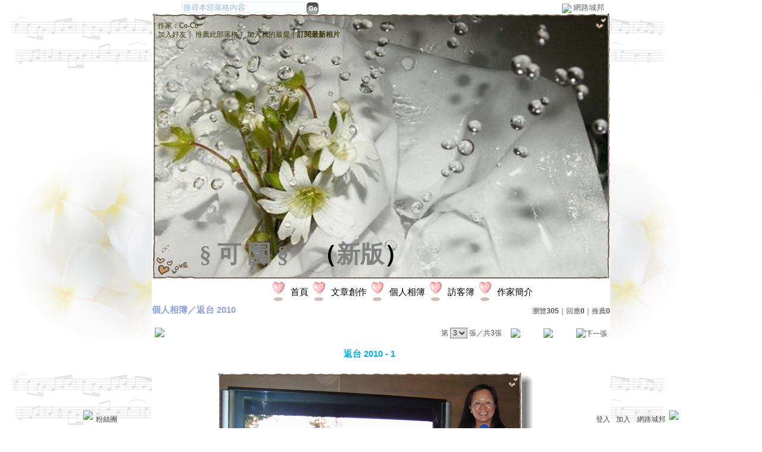

--- FILE ---
content_type: text/css; charset=utf-8
request_url: https://g.udn.com.tw/upfiles/B_CO/Cortina/PSN_CSS/layout_Cortina.css
body_size: 2789
content:
/* 此Layout需搭配color.css互相作用 */

/* ----------【背景大底圖】-------------- */
body {
background: url(http://g.udn.com/community/img/style144/bg.gif) ; /* 背景圖 */
text-align: center !important;/* 居中 */
background-color: #FFFFFF!important;/* 背景色 */
background-attachment: none;
background-repeat: repeat;/* 背景是否重複 */
background-position: center;/* 背景位置 */
}
#container {
MARGIN: auto !important;
background-color: #FFFFFF;
}

/* ----------【標準文字樣式】-------------- */
div, table {
 COLOR: #333333; /* 文字顏色 */
 font-size: 12px; /* 文字大小 */
}

/* ----------【山頭區塊】-------------- */
#header {
 position: relative;/* 相對定位 */
 width: 770;/* 寬度 */
 height: 500px;/* 高度 */
 margin-bottom: 10px;/* 山頭的邊界 */
 visibility: visible !important;/* 顯示與否設定 */
 background-image: url(http://g.udn.com/community/img/style144/head.jpg);
 background-repeat: no-repeat;
 background-color: #FFFFFF;
}

/* ----------【山頭】頂線-------------- */
#header_top {
 position: absolute; /* 絕對定位(以"山頭區塊"左上角為基準點) */
 left: 0px! important;/* x座標 */
 top: 0px! important;/* y座標 */
 height: 2px; /* 線條高度 */
 background: #114091; /* 線條背景顏色 */
 background-color: #4F4F4F;/* 背景顏色 */
}

/* ----------【城邦共用導覽列】-------------- */
#header_top, #header_common_left, #header_common_main, #header_common_main_bg, #header_common_line, #header_common_right{
 visibility: hidden; /* 顯示與否設定 */
}

/* ----------【城邦共用導覽列】連結-------------- */
#header_common a {
 color: #FFFFFF;  /* 連結文字的顏色  */
 text-decoration: none; /* 滑鼠移到連結上時，不要底線 */
}

/* ----------【城邦共用導覽列】下拉選單-------------- */
.chapter {
 width: 100%; /* 寬度 */
 border: 1px solid #B3CCE6; /* 線框背景色 */
 background-color: #EBF2F8; /* 背景色 */
}
.chapter-point {
 color: #4D4D4D; /* 前綴點顏色 */
}
.chapter-line {
 background-color: #D8E5F2; /* 分隔線顏色 */
}
/* ----------【城邦共用導覽列】下拉選單連結-------------- */
.chapter-text, a.chapter-text:link, a.chapter-text:hover, a.chapter-text:visited {
 color: #274D74; /* 連結文字的顏色 */
}


/* ----------【山頭】連結-------------- */
#header a:link, #header a:visited  {
 text-decoration: none;  /* 連結文字的樣式 */
}
#header a:hover {
 text-decoration: underline;  /* 滑鼠移到上面時的連結文字樣式 */
}

/* ----------【山頭】網誌logo定位-------------- */
#header_logo {
 position: absolute; /* 絕對定位(以"山頭區塊"左上角為基準點) */
 left: 10px; /* x座標 */
 top: 159px; /* y座標 */
 visibility: hidden; /* 顯示與否設定 */
}

/* ----------【山頭】網誌名稱-------------- */
#header_name {
position: absolute; /* 絕對定位(以"山頭區塊"左上角為基準點) */
left: 80px; /* x座標 */
top: 400px; /* y座標 */
color: #000000; /* 文字顏色 */
font-size: 40px; /* 文字大小 */
font-weight: bold; /* 文字粗體 */
}

/* ----------【山頭】網誌名稱連結-------------- */
#header_name a {
color: #808080 /* 連結文字的顏色 */
}


/* ----------【山頭】網誌簡短網址與作家-------------- */
#header_url {
position: absolute; /* 絕對定位(以"山頭區塊"左上角為基準點) */
left:10px; /* x座標 */
top: 35px; /* y座標 */
}


/* ----------【山頭】網誌簡短網址與作家連結-------------- */
#header_url a:link, a:visited {
color: #333300; /* 連結文字的顏色 */
}
#header_url a:hover {
color: #333300; /* 滑鼠移到上面時的連結文字顏色 */
text-decoration: underline; /* 滑鼠移到上面時加底線 */
}


/* ----------【山頭】加入好友、推薦本網誌等...功能列-------------- */
#header_items {
position: absolute; /* 絕對定位(以"山頭區塊"左上角為基準點) */
left:10px; /* x座標 */
top:50px; /* y座標 */
}

/* ----------【山頭】加入好友、推薦本網誌等...功能列連結-------------- */
#header_items a {
color: #333300; /* 連結文字的顏色 */
}
#header_items a:hover {
color: #333300; /* 滑鼠移到上面時的連結文字顏色 */
text-decoration: underline; /* 滑鼠移到上面時加底線 */
}


/* ----------【山頭】搜尋區塊-------------- */
#header_search {
position: absolute; /* 絕對定位(以"山頭區塊"左上角為基準點) */
left:50px; /* x座標 */
top:3px; /* y座標 */
}
.inputbox { /* 文字輸入框 */
 BORDER-RIGHT: #E1EFFC 1px solid;
 BORDER-TOP: #E1EFFC 1px solid;
 BORDER-LEFT: #E1EFFC 1px solid;
 BORDER-BOTTOM: #E1EFFC 1px solid;
 color: #94B9E2;
 background-color: #FFFFFF;
}


/* ----------【網誌橫式主選單】-------------- */
/* 網誌橫式主選單的頂線 */
#header_menus_line {
position: absolute; /* 絕對定位(以"山頭區塊"左上角為基準點) */
border-top: 0px solid #4180C0; /* 線的高度與顏色樣式 */
left: 0px; /* x座標 */
top: 200px; /* y座標 */
width: 100%; /* 寬度 */
visibility: hidden; /* 顯示與否設定 */
}
/* 網誌橫式主選單的定位 */
#header_menus {
position: absolute; /* 絕對定位(以"山頭區塊"左上角為基準點) */
left: 180px; /* x座標 */
top: 460px; /* y座標 */
margin-top: 12px; /* 與頂線的邊界間距 */
}
/* 網誌橫式主選單的區塊設定 */
#header_menus ul {
list-style: none; /* 條列式樣式 */
margin: 0px; /* 邊界的間距 */
padding-left: 20px; /* 左側的內距 */
}
/* 網誌橫式主選單的項目設定 */
#header_menus li {
display: inline; /* 橫式 */
height: 45px; /* 高度 */
padding-top: 10px; /* 上側的內距 */
padding-right: 5px; /* 右側的內距(小圖示與選項文字的間距調適) */
text-indent: 15px;
float: left;/* 靠左浮動 */
position: relative;/* 相對定位(以"山頭區塊"左上角為基準點) */
}

/* ----------【網誌橫式主選單】小圖示（欲更換小圖示，請修改url為圖檔所在地的絕對連結）-------------- */
/* 本網誌首頁 */
#home {
background: url(http://album.udn.com/community/img/PSN_PHOTO/Cortina/f_4288168_1.gif) no-repeat left top;
}
/* 文章創作 */
#article {
 background: url(http://album.udn.com/community/img/PSN_PHOTO/Cortina/f_4288168_1.gif) no-repeat left top;
}
/* 個人相簿 */
#photo {
 background: url(http://album.udn.com/community/img/PSN_PHOTO/Cortina/f_4288168_1.gif) no-repeat left top;
}
/* 訪客簿 */
#gbook {
 background: url(http://album.udn.com/community/img/PSN_PHOTO/Cortina/f_4288168_1.gif) no-repeat left top;
}
/* 作家簡介 */
#profile {
 background: url(http://album.udn.com/community/img/PSN_PHOTO/Cortina/f_4288168_1.gif) no-repeat left top;
}
/* 管理中心 */
#manage {
 background: url(http://album.udn.com/community/img/PSN_PHOTO/Cortina/f_4288168_1.gif) no-repeat left top;
}

/* ----------【網誌橫式主選單】連結-------------- */
#header_menus li a {
 color: #000000; /* 連結文字的顏色 */
 font-size: 15px; /* 連結文字的大小 */
 padding-left: 18px; /* 左測的內距 */
}
#header_menus a:hover {
 color: #00BFF3; /* 滑鼠移到上面時的連結文字顏色 */
}

/* --------------【直式導覽列】（如需更改浮動定位應與內容區塊配合）------------- */
/* 直式導覽列區塊 */
#sidebar {
 float: left; /* 靠左浮動定位 */
 left: 15px;
 position: relative;
 top: 0px;
}
/* 直式導覽列區塊居中 */
#sidebar table {
    position:relative !important;
    margin: auto !important;
}
/* 直式導覽列大背景 */
.sidebar-bg {
 background-color: transparent; /* 背景色 */
}
/* 直式導覽列區塊背景 */
.sidebar-panel-bg {
 background-color: transparent; /* 背景色 */
 background: url(http://g.udn.com/community/img/style144/sidebar.gif) no-repeat left top; /* 背景圖片 */

}
/* 直式導覽列文字 */
.panel-topic 
{
 padding-left: 30px !important;/* 離左邊距離 */
 padding-top: 10px !important;/* 離左邊距離 */
 color: #000000!important;/* 文字顏色 */
 vertical-align: top;/* 垂直對齊 */
}
.panel-text 
{
    color: #999999!important;/* 文字顏色 */
} 

/* -----------------【內容區】（如需更改浮動定位應與直式導覽列區塊配合）--------------------- */
/* 內容區塊 */
#content {
 float: left; /* 靠左浮動定位 */
}

/* 對比色大標題 */
#content .main-topic {
 color: #8DA3D9; /* 文字顏色 */
 font-weight: bold; /* 文字粗體 */
}
#content a.main-topic:link {
 color: #8DA3D9; /* 連結文字的顏色 */
 text-decoration: none; /* 連結文字的樣式 */
 font-weight: bold; /* 連結文字粗體 */
}
#content a.main-topic:visited  {
 color: #8DA3D9; /* 連結文字的顏色 */
 text-decoration: none; /* 連結文字的樣式 */
 font-weight: bold; /* 連結文字粗體 */
}
/* 深色大標題 */
#content .main-title {
 color: #00AEEF; /* 文字顏色 */
}


#content a.main-title:link, #content a.main-title:visited {
 text-decoration: none; /* 連結文字的樣式 */
}
#content a.main-title:hover {
 color: #6DCFF6;  /* 滑鼠移到上面時的連結文字顏色 */
}
/* 附標、內文 */
#content .main-text {
 color: #4d4d4d; /* 文字顏色 */
}
#content a.main-text:link, #content a.main-text:visited {
 color: #666666; /* 連結文字的顏色 */
 text-decoration: none; /* 連結文字的樣式 */
}
#content a.main-text:hover {
 color: #333333;  /* 滑鼠移到上面時的連結文字顏色 */
}

/* --------------【個人相簿】------------- */
/* 相簿樣式 */
.photo_album { 
 width: 140px; /* 寬度 */
 height: 140px; /* 高度 */
 text-align: center;  /* 相片水平居中 */
 vertical-align: middle;  /* 相片垂直居中 */
 background: url(http://g.udn.com/community/img/user_all/photo_album.gif) no-repeat; /* 背景圖 */
}
#photo_album_list {
 list-style: none; /* 條列式樣式：無 */
 margin: 0px; /* 邊界的間距 */
 padding: 0px; /* 內距 */
}
#photo_album_list li {
 margin: auto;
 padding: 5px 20px; /* 相框間距 */
 display: inline; /* 橫式排列 */
 float: left; /* 靠左浮動定位 */
 width: 140px; /* 給標題折行用，須與相簿框一樣寬 */
 height: 280px; /* 調適標題高度 */
 table-layout:fixed; /* 強制換行 */
 word-wrap:break-word; /* 強制換行 */
 word-break:keep-all; /* 強制換行 */
}
/* 相片樣式 */
.photo_picture { 
 width: 140px; /* 寬度 */
 height: 144px; /* 高度 */
 text-align: center; /* 相片水平居中 */
 vertical-align: middle; /* 相片垂直居中 */
 background: url(http://g.udn.com/community/img/user_all/photo_picture.gif) no-repeat; /* 背景圖 */
}
#photo_picture_list {
 list-style: none; /* 條列式樣式：無 */
 margin: 0px; /* 邊界的間距 */
 padding: 0px; /* 內距 */
}
#photo_picture_list li {
 margin: auto; /* 邊界的間距 */
 padding: 5px 3px; /* 相框間距 */
 display: inline; /* 橫式排列 */
 float: left; /* 靠左浮動定位 */
 width: 140px; /* 給標題折行用，須與相片框一樣寬 */
 height: 240px; /* 調適標題高度 */
 table-layout:fixed; /* 強制換行 */
 word-wrap:break-word; /* 強制換行 */
 word-break:keep-all; /* 強制換行 */
} 

/* --------------【訪客簿】------------- */
/* 回覆表頭區 */
.gbook-title {
 color:#CC0000; /* 文字顏色 */
 background-color: #B3B3B3; /* 背景顏色 */
 padding: 10px 10px 0px; /* 內距 */
}
/* 回覆內容區 */
.gbook-content {
 color: #333333; /* 文字顏色 */
 background-color: #FFFFFF; /* 背景顏色 */
 padding: 5px 10px 5px; /* 內距 */
 margin: 10px; /* 間距 */
}
/* 回覆區塊背景 */
.gbook-bg {
 background-color: #B3B3B3; /* 背景顏色 */
}










































































































































































































































































































































































































































































































































































































































































































































































































































































































